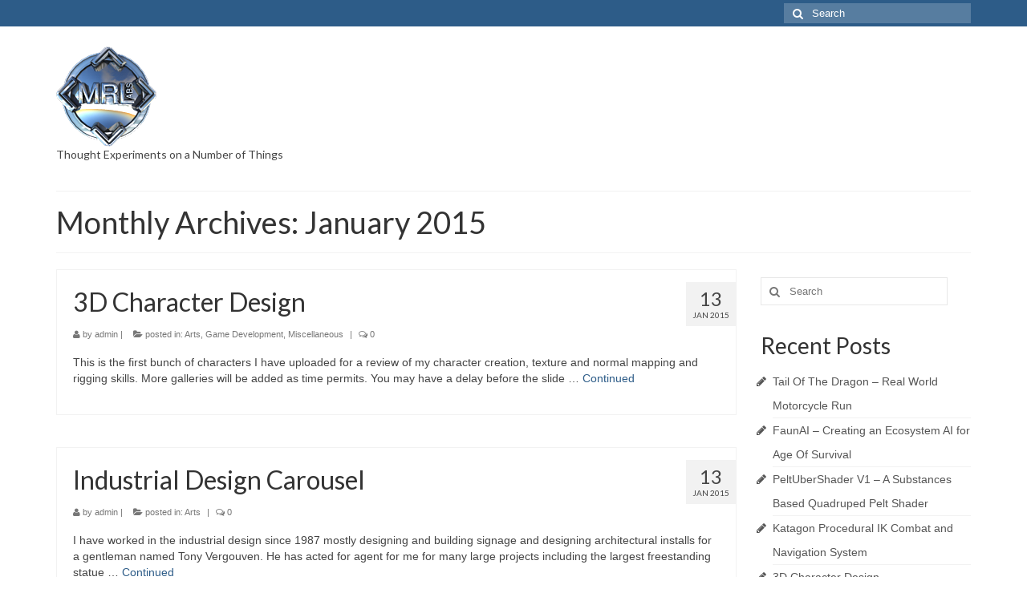

--- FILE ---
content_type: text/html; charset=UTF-8
request_url: http://www.mindreleaselabs.com/2015/01/
body_size: 6626
content:
<!DOCTYPE html>
<!--[if lt IE 7]>      <html class="no-js lt-ie9 lt-ie8 lt-ie7" lang="en"> <![endif]-->
<!--[if IE 7]>         <html class="no-js lt-ie9 lt-ie8" lang="en"> <![endif]-->
<!--[if IE 8]>         <html class="no-js lt-ie9" lang="en"> <![endif]-->
<!--[if gt IE 8]><!--> <html class="no-js" lang="en"> <!--<![endif]-->
<head>
  <meta charset="utf-8">
    <title>January | 2015 | Mind Release Labs</title>
  <meta name="viewport" content="width=device-width, initial-scale=1.0">
  <link rel="shortcut icon" type="image/x-icon" href="" />
  <link rel="alternate" type="application/rss+xml" title="Mind Release Labs &raquo; Feed" href="http://www.mindreleaselabs.com/feed/" />
<link rel="alternate" type="application/rss+xml" title="Mind Release Labs &raquo; Comments Feed" href="http://www.mindreleaselabs.com/comments/feed/" />
<link rel="stylesheet" href="http://www.mindreleaselabs.com/wp-content/plugins/unitydog/unitydog.css?ver=3.9.39">
<link rel="stylesheet" href="http://www.mindreleaselabs.com/wp-content/themes/virtue/assets/css/bootstrap.css?ver=204">
<link rel="stylesheet" href="http://www.mindreleaselabs.com/wp-content/themes/virtue/assets/css/virtue.css?ver=204">
<link rel="stylesheet" href="http://www.mindreleaselabs.com/wp-content/themes/virtue/assets/css/skins/default.css">
<script type='text/javascript' src='http://www.mindreleaselabs.com/wp-content/plugins/unitydog/unityobject2.js?ver=3.9.39'></script>
<script type='text/javascript' src='http://www.mindreleaselabs.com/wp-includes/js/jquery/jquery.js?ver=1.11.0'></script>
<script type='text/javascript' src='http://www.mindreleaselabs.com/wp-includes/js/jquery/jquery-migrate.min.js?ver=1.2.1'></script>
<script type='text/javascript'>
/* <![CDATA[ */
var unitydogsettings = {"fullscreen":"http:\/\/www.mindreleaselabs.com\/wp-content\/plugins\/unitydog\/ctrl_fullscreen.png","restore":"http:\/\/www.mindreleaselabs.com\/wp-content\/plugins\/unitydog\/ctrl_restore.png"};
/* ]]> */
</script>
<script type='text/javascript' src='http://www.mindreleaselabs.com/wp-content/plugins/unitydog/unitydog.js?ver=3.9.39'></script>
<script type='text/javascript' src='http://www.mindreleaselabs.com/wp-content/themes/virtue/assets/js/vendor/modernizr-2.6.2.min.js'></script>
<link rel="EditURI" type="application/rsd+xml" title="RSD" href="http://www.mindreleaselabs.com/xmlrpc.php?rsd" />
<link rel="wlwmanifest" type="application/wlwmanifest+xml" href="http://www.mindreleaselabs.com/wp-includes/wlwmanifest.xml" /> 
<meta name="generator" content="WordPress 3.9.39" />
<style type="text/css">#logo {padding-top:25px;}#logo {padding-bottom:10px;}#logo {margin-left:0px;}#logo {margin-right:0px;}#nav-main {margin-top:40px;}#nav-main {margin-bottom:10px;}.headerfont, .tp-caption {font-family:Lato;} 
  .topbarmenu ul li {font-family:Lato;}
  #kadbreadcrumbs {font-family:Verdana, Geneva, sans-serif;}.product_item .product_details h5 {text-transform: none;} @media (max-width: 767px) {#logo .kad-standard-logo {display: none;} #logo .kad-retina-logo {display: block;}}.product_item .product_details h5 {min-height:40px;}</style>	<style type="text/css">.recentcomments a{display:inline !important;padding:0 !important;margin:0 !important;}</style>
<style type="text/css" title="dynamic-css" class="options-output">header #logo a.brand,.logofont{font-family:'Lucida Sans Unicode', 'Lucida Grande', sans-serif;font-weight:400;font-style:normal;font-size:32px;line-height:40px;}.kad_tagline{font-family:Lato;font-weight:400;font-style:normal;font-size:14px;line-height:20px;color:#444444;}.product_item .product_details h5{font-family:Lato;font-weight:700;font-style:normal;font-size:16px;line-height:20px;}h1{font-family:Lato;font-weight:400;font-style:normal;font-size:38px;line-height:40px;}h2{font-family:Lato;font-weight:normal;font-style:normal;font-size:32px;line-height:40px;}h3{font-family:Lato;font-weight:400;font-style:normal;font-size:28px;line-height:40px;}h4{font-family:Lato;font-weight:400;font-style:normal;font-size:24px;line-height:40px;}h5{font-family:Lato;font-weight:700;font-style:normal;font-size:18px;line-height:24px;}body{font-family:Verdana, Geneva, sans-serif;font-weight:400;font-style:normal;font-size:14px;line-height:20px;}#nav-main ul.sf-menu a{font-family:Lato;font-weight:400;font-style:normal;font-size:12px;line-height:18px;}#nav-second ul.sf-menu a{font-family:Lato;font-weight:400;font-style:normal;font-size:18px;line-height:22px;}.kad-nav-inner .kad-mnav, .kad-mobile-nav .kad-nav-inner li a,.nav-trigger-case{font-family:Lato;font-weight:400;font-style:normal;font-size:16px;line-height:20px;}</style><link rel="stylesheet" id="options-google-fonts"  href="//fonts.googleapis.com/css?family=Lato:400,700&amp;subset=latin&amp;v=1402794680" type="text/css" media="all" /></head>
<body class="archive date wide">
    <!--[if lt IE 9]>
      <script src="http://www.mindreleaselabs.com/wp-content/themes/virtue/assets/js/vendor/respond.min.js"></script>
    <![endif]-->
<div id="wrapper" class="container">
  <!--[if lt IE 8]><div class="alert">Your browser is <em>ancient!</em> <a href="http://browsehappy.com/">Upgrade to a different browser</a> or <a href="http://www.google.com/chromeframe/?redirect=true">install Google Chrome Frame</a> to experience this site.</div><![endif]-->

  <header class="banner headerclass" role="banner">
  <section id="topbar" class="topclass">
    <div class="container">
      <div class="row">
        <div class="col-md-6 col-sm-6 kad-topbar-left">
          <div class="topbarmenu clearfix">
                                            </div>
        </div><!-- close col-md-6 --> 
        <div class="col-md-6 col-sm-6 kad-topbar-right">
          <div id="topbar-search" class="topbar-widget">
            <form role="search" method="get" id="searchform" class="form-search" action="http://www.mindreleaselabs.com/">
  <label class="hide" for="s">Search for:</label>
  <input type="text" value="" name="s" id="s" class="search-query" placeholder="Search">
  <button type="submit" id="searchsubmit" class="search-icon"><i class="icon-search"></i></button>
</form>        </div>
        </div> <!-- close col-md-6-->
      </div> <!-- Close Row -->
    </div> <!-- Close Container -->
  </section>
  <div class="container">
    <div class="row">
          <div class="col-md-4  clearfix kad-header-left">
            <div id="logo" class="logocase">
              <a class="brand logofont" href="http://www.mindreleaselabs.com/">
                       <div id="thelogo"><img src="http://www.mindreleaselabs.com/wp-content/uploads/2014/06/MRLBadge.png" alt="Mind Release Labs" class="kad-standard-logo" />
                          <img src="http://www.mindreleaselabs.com/wp-content/uploads/2014/06/MRLBadge.png" class="kad-retina-logo" style="max-height:125px" />                         </div>                         </a>
               <p class="kad_tagline belowlogo-text">Thought Experiments on a Number of Things</p>            </div> <!-- Close #logo -->
       </div><!-- close logo span -->

       <div class="col-md-8 kad-header-right">
         <nav id="nav-main" class="clearfix" role="navigation">
                   </nav> 
        </div> <!-- Close span7 -->       
    </div> <!-- Close Row -->
     
  </div> <!-- Close Container -->
   
     </header>
  <div class="wrap contentclass" role="document">

          <div id="pageheader" class="titleclass">
    <div class="container">
      <div class="page-header">
  <h1>
    Monthly Archives: January 2015  </h1>
   </div>    </div><!--container-->
  </div><!--titleclass-->
  
    <div id="content" class="container">
      <div class="row">
              <div class="main col-lg-9 col-md-8  postlist" role="main">

                <article id="post-718" class="post-718 post type-post status-publish format-standard has-post-thumbnail hentry category-arts category-game-development category-misc">
                      <div class="row">
                         
                      <div class="col-md-12 postcontent">
                          <div class="postmeta updated">
      <div class="postdate bg-lightgray headerfont">
      <span class="postday">13</span>
      Jan 2015    </div>
</div> 
                          <header>
                              <a href="http://www.mindreleaselabs.com/misc/3d-character-design/"><h2 class="entry-title">3D Character Design</h2></a>
                               <div class="subhead">
    <span class="postauthortop author vcard">
    <i class="icon-user"></i> by <a href="http://www.mindreleaselabs.com/author/admin/" rel="author">admin</a> |</span>
      
    <span class="postedintop"><i class="icon-folder-open"></i> posted in: <a href="http://www.mindreleaselabs.com/category/arts/" title="View all posts in Arts" rel="category tag">Arts</a>, <a href="http://www.mindreleaselabs.com/category/game-development/" title="View all posts in Game Development" rel="category tag">Game Development</a>, <a href="http://www.mindreleaselabs.com/category/misc/" title="View all posts in Miscellaneous" rel="category tag">Miscellaneous</a></span>     <span class="kad-hidepostedin">|</span>
    <span class="postcommentscount">
    <i class="icon-comments-alt"></i> 0    </span>
</div>    
                          </header>
                          <div class="entry-content">
                              <p>This is the first bunch of characters I have uploaded for a review of my character creation, texture and normal mapping and rigging skills. More galleries will be added as time permits. You may have a delay before the slide &hellip; <a href="http://www.mindreleaselabs.com/misc/3d-character-design/">Continued</a></p>
                          </div>
                          <footer>
                                                        </footer>
                        </div><!-- Text size -->
                  </div><!-- row-->
              </article> <!-- Article -->                <article id="post-708" class="post-708 post type-post status-publish format-standard has-post-thumbnail hentry category-arts">
                      <div class="row">
                         
                      <div class="col-md-12 postcontent">
                          <div class="postmeta updated">
      <div class="postdate bg-lightgray headerfont">
      <span class="postday">13</span>
      Jan 2015    </div>
</div> 
                          <header>
                              <a href="http://www.mindreleaselabs.com/arts/industrial-design-carousel/"><h2 class="entry-title">Industrial Design Carousel</h2></a>
                               <div class="subhead">
    <span class="postauthortop author vcard">
    <i class="icon-user"></i> by <a href="http://www.mindreleaselabs.com/author/admin/" rel="author">admin</a> |</span>
      
    <span class="postedintop"><i class="icon-folder-open"></i> posted in: <a href="http://www.mindreleaselabs.com/category/arts/" title="View all posts in Arts" rel="category tag">Arts</a></span>     <span class="kad-hidepostedin">|</span>
    <span class="postcommentscount">
    <i class="icon-comments-alt"></i> 0    </span>
</div>    
                          </header>
                          <div class="entry-content">
                              <p>I have worked in the industrial design since 1987 mostly designing and building signage and designing architectural installs for a gentleman named Tony Vergouven. He has acted for agent for me for many large projects including the largest freestanding statue &hellip; <a href="http://www.mindreleaselabs.com/arts/industrial-design-carousel/">Continued</a></p>
                          </div>
                          <footer>
                                                        </footer>
                        </div><!-- Text size -->
                  </div><!-- row-->
              </article> <!-- Article -->                <article id="post-629" class="post-629 post type-post status-publish format-standard hentry category-arts">
                      <div class="row">
                                                     <div class="col-md-12">
                                <div class="flexslider loading" style="max-width:846px;">
                                    <ul class="slides">
                                                                                          <li>
                                                      <a href="http://www.mindreleaselabs.com/arts/2d-art-painting-drawing-carousel/" alt="2D Art &#8211; Painting &#038; Drawing Carousel">
                                                        <img src="http://www.mindreleaselabs.com/wp-content/uploads/2014/06/HolyGrail.jpg" class="" />
                                                      </a>
                                                    </li>
                                                                                                    <li>
                                                      <a href="http://www.mindreleaselabs.com/arts/2d-art-painting-drawing-carousel/" alt="2D Art &#8211; Painting &#038; Drawing Carousel">
                                                        <img src="http://www.mindreleaselabs.com/wp-content/uploads/2014/06/DragonEnergia.jpg" class="" />
                                                      </a>
                                                    </li>
                                                                                                    <li>
                                                      <a href="http://www.mindreleaselabs.com/arts/2d-art-painting-drawing-carousel/" alt="2D Art &#8211; Painting &#038; Drawing Carousel">
                                                        <img src="http://www.mindreleaselabs.com/wp-content/uploads/2014/06/GeneralDross.jpg" class="" />
                                                      </a>
                                                    </li>
                                                                                                    <li>
                                                      <a href="http://www.mindreleaselabs.com/arts/2d-art-painting-drawing-carousel/" alt="2D Art &#8211; Painting &#038; Drawing Carousel">
                                                        <img src="http://www.mindreleaselabs.com/wp-content/uploads/2014/06/Harmonium.jpg" class="" />
                                                      </a>
                                                    </li>
                                                                                                    <li>
                                                      <a href="http://www.mindreleaselabs.com/arts/2d-art-painting-drawing-carousel/" alt="2D Art &#8211; Painting &#038; Drawing Carousel">
                                                        <img src="http://www.mindreleaselabs.com/wp-content/uploads/2014/06/Neptune.jpg" class="" />
                                                      </a>
                                                    </li>
                                                                                                    <li>
                                                      <a href="http://www.mindreleaselabs.com/arts/2d-art-painting-drawing-carousel/" alt="2D Art &#8211; Painting &#038; Drawing Carousel">
                                                        <img src="http://www.mindreleaselabs.com/wp-content/uploads/2014/06/Mermaid.jpg" class="" />
                                                      </a>
                                                    </li>
                                                                                                    <li>
                                                      <a href="http://www.mindreleaselabs.com/arts/2d-art-painting-drawing-carousel/" alt="2D Art &#8211; Painting &#038; Drawing Carousel">
                                                        <img src="http://www.mindreleaselabs.com/wp-content/uploads/2014/06/FeyAmanita.jpg" class="" />
                                                      </a>
                                                    </li>
                                                                                                    <li>
                                                      <a href="http://www.mindreleaselabs.com/arts/2d-art-painting-drawing-carousel/" alt="2D Art &#8211; Painting &#038; Drawing Carousel">
                                                        <img src="http://www.mindreleaselabs.com/wp-content/uploads/2014/06/SphinxGoddess.jpg" class="" />
                                                      </a>
                                                    </li>
                                                                                                    <li>
                                                      <a href="http://www.mindreleaselabs.com/arts/2d-art-painting-drawing-carousel/" alt="2D Art &#8211; Painting &#038; Drawing Carousel">
                                                        <img src="http://www.mindreleaselabs.com/wp-content/uploads/2014/06/SenatorDross.jpg" class="" />
                                                      </a>
                                                    </li>
                                                                                                    <li>
                                                      <a href="http://www.mindreleaselabs.com/arts/2d-art-painting-drawing-carousel/" alt="2D Art &#8211; Painting &#038; Drawing Carousel">
                                                        <img src="http://www.mindreleaselabs.com/wp-content/uploads/2014/06/RoguesGallery.jpg" class="" />
                                                      </a>
                                                    </li>
                                                                                                    <li>
                                                      <a href="http://www.mindreleaselabs.com/arts/2d-art-painting-drawing-carousel/" alt="2D Art &#8211; Painting &#038; Drawing Carousel">
                                                        <img src="http://www.mindreleaselabs.com/wp-content/uploads/2014/06/FightingJester.jpg" class="" />
                                                      </a>
                                                    </li>
                                                                                                    <li>
                                                      <a href="http://www.mindreleaselabs.com/arts/2d-art-painting-drawing-carousel/" alt="2D Art &#8211; Painting &#038; Drawing Carousel">
                                                        <img src="http://www.mindreleaselabs.com/wp-content/uploads/2014/06/AlchemicalBattle.jpg" class="" />
                                                      </a>
                                                    </li>
                                                                                                    <li>
                                                      <a href="http://www.mindreleaselabs.com/arts/2d-art-painting-drawing-carousel/" alt="2D Art &#8211; Painting &#038; Drawing Carousel">
                                                        <img src="http://www.mindreleaselabs.com/wp-content/uploads/2014/06/BirdGargoyle.jpg" class="" />
                                                      </a>
                                                    </li>
                                                                                                    <li>
                                                      <a href="http://www.mindreleaselabs.com/arts/2d-art-painting-drawing-carousel/" alt="2D Art &#8211; Painting &#038; Drawing Carousel">
                                                        <img src="http://www.mindreleaselabs.com/wp-content/uploads/2014/06/PantherGaroyle.jpg" class="" />
                                                      </a>
                                                    </li>
                                                                                                    <li>
                                                      <a href="http://www.mindreleaselabs.com/arts/2d-art-painting-drawing-carousel/" alt="2D Art &#8211; Painting &#038; Drawing Carousel">
                                                        <img src="http://www.mindreleaselabs.com/wp-content/uploads/2014/06/AtlanteanWithSphere.jpg" class="" />
                                                      </a>
                                                    </li>
                                                                                                    <li>
                                                      <a href="http://www.mindreleaselabs.com/arts/2d-art-painting-drawing-carousel/" alt="2D Art &#8211; Painting &#038; Drawing Carousel">
                                                        <img src="http://www.mindreleaselabs.com/wp-content/uploads/2014/06/RampantDeath.jpg" class="" />
                                                      </a>
                                                    </li>
                                                                                                    <li>
                                                      <a href="http://www.mindreleaselabs.com/arts/2d-art-painting-drawing-carousel/" alt="2D Art &#8211; Painting &#038; Drawing Carousel">
                                                        <img src="http://www.mindreleaselabs.com/wp-content/uploads/2014/06/Dragon.jpg" class="" />
                                                      </a>
                                                    </li>
                                                                                                    <li>
                                                      <a href="http://www.mindreleaselabs.com/arts/2d-art-painting-drawing-carousel/" alt="2D Art &#8211; Painting &#038; Drawing Carousel">
                                                        <img src="http://www.mindreleaselabs.com/wp-content/uploads/2014/06/EvilInTheWoods.jpg" class="" />
                                                      </a>
                                                    </li>
                                                                                                    <li>
                                                      <a href="http://www.mindreleaselabs.com/arts/2d-art-painting-drawing-carousel/" alt="2D Art &#8211; Painting &#038; Drawing Carousel">
                                                        <img src="http://www.mindreleaselabs.com/wp-content/uploads/2014/06/2ndAmendment.png" class="" />
                                                      </a>
                                                    </li>
                                                                                                    <li>
                                                      <a href="http://www.mindreleaselabs.com/arts/2d-art-painting-drawing-carousel/" alt="2D Art &#8211; Painting &#038; Drawing Carousel">
                                                        <img src="http://www.mindreleaselabs.com/wp-content/uploads/2014/06/DoctorInTheHouse.png" class="" />
                                                      </a>
                                                    </li>
                                                                                                    <li>
                                                      <a href="http://www.mindreleaselabs.com/arts/2d-art-painting-drawing-carousel/" alt="2D Art &#8211; Painting &#038; Drawing Carousel">
                                                        <img src="http://www.mindreleaselabs.com/wp-content/uploads/2014/06/LibertySpearsTheEnemy.png" class="" />
                                                      </a>
                                                    </li>
                                                                                                    <li>
                                                      <a href="http://www.mindreleaselabs.com/arts/2d-art-painting-drawing-carousel/" alt="2D Art &#8211; Painting &#038; Drawing Carousel">
                                                        <img src="http://www.mindreleaselabs.com/wp-content/uploads/2014/06/VoteForLiberty.png" class="" />
                                                      </a>
                                                    </li>
                                                                                                    <li>
                                                      <a href="http://www.mindreleaselabs.com/arts/2d-art-painting-drawing-carousel/" alt="2D Art &#8211; Painting &#038; Drawing Carousel">
                                                        <img src="http://www.mindreleaselabs.com/wp-content/uploads/2015/01/TheFootlessOnes.jpg" class="" />
                                                      </a>
                                                    </li>
                                                                                                    <li>
                                                      <a href="http://www.mindreleaselabs.com/arts/2d-art-painting-drawing-carousel/" alt="2D Art &#8211; Painting &#038; Drawing Carousel">
                                                        <img src="http://www.mindreleaselabs.com/wp-content/uploads/2015/01/Shaman.jpg" class="" />
                                                      </a>
                                                    </li>
                                                                                                    <li>
                                                      <a href="http://www.mindreleaselabs.com/arts/2d-art-painting-drawing-carousel/" alt="2D Art &#8211; Painting &#038; Drawing Carousel">
                                                        <img src="http://www.mindreleaselabs.com/wp-content/uploads/2015/01/Unleashed.jpg" class="" />
                                                      </a>
                                                    </li>
                                                                                                    <li>
                                                      <a href="http://www.mindreleaselabs.com/arts/2d-art-painting-drawing-carousel/" alt="2D Art &#8211; Painting &#038; Drawing Carousel">
                                                        <img src="http://www.mindreleaselabs.com/wp-content/uploads/2015/01/JohnLennon.jpg" class="" />
                                                      </a>
                                                    </li>
                                                                                                    <li>
                                                      <a href="http://www.mindreleaselabs.com/arts/2d-art-painting-drawing-carousel/" alt="2D Art &#8211; Painting &#038; Drawing Carousel">
                                                        <img src="http://www.mindreleaselabs.com/wp-content/uploads/2015/01/MonaGetsADoo.jpg" class="" />
                                                      </a>
                                                    </li>
                                                                                                    <li>
                                                      <a href="http://www.mindreleaselabs.com/arts/2d-art-painting-drawing-carousel/" alt="2D Art &#8211; Painting &#038; Drawing Carousel">
                                                        <img src="http://www.mindreleaselabs.com/wp-content/uploads/2015/01/Jokers.jpg" class="" />
                                                      </a>
                                                    </li>
                                                                                                    <li>
                                                      <a href="http://www.mindreleaselabs.com/arts/2d-art-painting-drawing-carousel/" alt="2D Art &#8211; Painting &#038; Drawing Carousel">
                                                        <img src="http://www.mindreleaselabs.com/wp-content/uploads/2015/01/MercuryAndFates.jpg" class="" />
                                                      </a>
                                                    </li>
                                                                                                    <li>
                                                      <a href="http://www.mindreleaselabs.com/arts/2d-art-painting-drawing-carousel/" alt="2D Art &#8211; Painting &#038; Drawing Carousel">
                                                        <img src="http://www.mindreleaselabs.com/wp-content/uploads/2015/01/CloudNine.jpg" class="" />
                                                      </a>
                                                    </li>
                                                                                                    <li>
                                                      <a href="http://www.mindreleaselabs.com/arts/2d-art-painting-drawing-carousel/" alt="2D Art &#8211; Painting &#038; Drawing Carousel">
                                                        <img src="http://www.mindreleaselabs.com/wp-content/uploads/2015/01/BlownAway.jpg" class="" />
                                                      </a>
                                                    </li>
                                                                                                    <li>
                                                      <a href="http://www.mindreleaselabs.com/arts/2d-art-painting-drawing-carousel/" alt="2D Art &#8211; Painting &#038; Drawing Carousel">
                                                        <img src="http://www.mindreleaselabs.com/wp-content/uploads/2015/01/FitToBeTied.jpg" class="" />
                                                      </a>
                                                    </li>
                                                                                                    <li>
                                                      <a href="http://www.mindreleaselabs.com/arts/2d-art-painting-drawing-carousel/" alt="2D Art &#8211; Painting &#038; Drawing Carousel">
                                                        <img src="http://www.mindreleaselabs.com/wp-content/uploads/2015/01/Pisces.jpg" class="" />
                                                      </a>
                                                    </li>
                                                                                                    <li>
                                                      <a href="http://www.mindreleaselabs.com/arts/2d-art-painting-drawing-carousel/" alt="2D Art &#8211; Painting &#038; Drawing Carousel">
                                                        <img src="http://www.mindreleaselabs.com/wp-content/uploads/2015/01/CityOfRevelations2.jpg" class="" />
                                                      </a>
                                                    </li>
                                                                                   
                                    </ul>
                                </div> <!--Flex Slides-->
                                <script type="text/javascript">
                                  jQuery(window).load(function () {
                                    jQuery('.flexslider').flexslider({
                                      animation: "fade",
                                      animationSpeed: 400,
                                      slideshow: true,
                                      slideshowSpeed: 7000,
                                      before: function(slider) {
                                        slider.removeClass('loading');
                                        }  
                                    });
                                  });
                                </script>
                            </div>

                    
                      <div class="col-md-12 postcontent">
                          <div class="postmeta updated">
      <div class="postdate bg-lightgray headerfont">
      <span class="postday">12</span>
      Jan 2015    </div>
</div> 
                          <header>
                              <a href="http://www.mindreleaselabs.com/arts/2d-art-painting-drawing-carousel/"><h2 class="entry-title">2D Art &#8211; Painting &#038; Drawing Carousel</h2></a>
                               <div class="subhead">
    <span class="postauthortop author vcard">
    <i class="icon-user"></i> by <a href="http://www.mindreleaselabs.com/author/admin/" rel="author">admin</a> |</span>
      
    <span class="postedintop"><i class="icon-folder-open"></i> posted in: <a href="http://www.mindreleaselabs.com/category/arts/" title="View all posts in Arts" rel="category tag">Arts</a></span>     <span class="kad-hidepostedin">|</span>
    <span class="postcommentscount">
    <i class="icon-comments-alt"></i> 0    </span>
</div>    
                          </header>
                          <div class="entry-content">
                              <p>I was originally trained as an oil painter in the Renaissance and Baroque traditions of the Italian and Dutch masters. I studied scifi and fantasy illustration under Wayne Barlowe who is best known for his creative and art direction on &hellip; <a href="http://www.mindreleaselabs.com/arts/2d-art-painting-drawing-carousel/">Continued</a></p>
                          </div>
                          <footer>
                                                        </footer>
                        </div><!-- Text size -->
                  </div><!-- row-->
              </article> <!-- Article -->                <article id="post-632" class="post-632 post type-post status-publish format-standard hentry category-game-development">
                      <div class="row">
                         
                      <div class="col-md-12 postcontent">
                          <div class="postmeta updated">
      <div class="postdate bg-lightgray headerfont">
      <span class="postday">12</span>
      Jan 2015    </div>
</div> 
                          <header>
                              <a href="http://www.mindreleaselabs.com/game-development/post-requiem-on-kickstarter-project-realms-of-goldesia/"><h2 class="entry-title">Post Requiem On KickStarter Project &#8211; Realms Of Goldesia</h2></a>
                               <div class="subhead">
    <span class="postauthortop author vcard">
    <i class="icon-user"></i> by <a href="http://www.mindreleaselabs.com/author/admin/" rel="author">admin</a> |</span>
      
    <span class="postedintop"><i class="icon-folder-open"></i> posted in: <a href="http://www.mindreleaselabs.com/category/game-development/" title="View all posts in Game Development" rel="category tag">Game Development</a></span>     <span class="kad-hidepostedin">|</span>
    <span class="postcommentscount">
    <i class="icon-comments-alt"></i> 0    </span>
</div>    
                          </header>
                          <div class="entry-content">
                              <p>I was approached by a lady from Arrianna Publishing through oDesk to consult on a large MMORPG game they were going to get funding from KickStarter. I went through their storyline and went over the level that had been built &hellip; <a href="http://www.mindreleaselabs.com/game-development/post-requiem-on-kickstarter-project-realms-of-goldesia/">Continued</a></p>
                          </div>
                          <footer>
                                                        </footer>
                        </div><!-- Text size -->
                  </div><!-- row-->
              </article> <!-- Article -->                <article id="post-532" class="post-532 post type-post status-publish format-standard has-post-thumbnail hentry category-misc">
                      <div class="row">
                         
                      <div class="col-md-12 postcontent">
                          <div class="postmeta updated">
      <div class="postdate bg-lightgray headerfont">
      <span class="postday">11</span>
      Jan 2015    </div>
</div> 
                          <header>
                              <a href="http://www.mindreleaselabs.com/misc/game-art-wip-screenshots-gallery/"><h2 class="entry-title">Game Art WIP Screenshots Gallery</h2></a>
                               <div class="subhead">
    <span class="postauthortop author vcard">
    <i class="icon-user"></i> by <a href="http://www.mindreleaselabs.com/author/admin/" rel="author">admin</a> |</span>
      
    <span class="postedintop"><i class="icon-folder-open"></i> posted in: <a href="http://www.mindreleaselabs.com/category/misc/" title="View all posts in Miscellaneous" rel="category tag">Miscellaneous</a></span>     <span class="kad-hidepostedin">|</span>
    <span class="postcommentscount">
    <i class="icon-comments-alt"></i> 0    </span>
</div>    
                          </header>
                          <div class="entry-content">
                              <p>http://www.mindreleaselabs.com/gameArt/index.html The above link is a collection of WIP screenshots to my work for various games. I have been modeling and rigging characters since 1999, so the above is not a full sweep of my skills or genres I am &hellip; <a href="http://www.mindreleaselabs.com/misc/game-art-wip-screenshots-gallery/">Continued</a></p>
                          </div>
                          <footer>
                                                        </footer>
                        </div><!-- Text size -->
                  </div><!-- row-->
              </article> <!-- Article -->                <article id="post-626" class="post-626 post type-post status-publish format-standard hentry category-arts category-cv category-game-development">
                      <div class="row">
                         
                      <div class="col-md-12 postcontent">
                          <div class="postmeta updated">
      <div class="postdate bg-lightgray headerfont">
      <span class="postday">11</span>
      Jan 2015    </div>
</div> 
                          <header>
                              <a href="http://www.mindreleaselabs.com/arts/my-cv/"><h2 class="entry-title">Randy Lee Blain CV</h2></a>
                               <div class="subhead">
    <span class="postauthortop author vcard">
    <i class="icon-user"></i> by <a href="http://www.mindreleaselabs.com/author/admin/" rel="author">admin</a> |</span>
      
    <span class="postedintop"><i class="icon-folder-open"></i> posted in: <a href="http://www.mindreleaselabs.com/category/arts/" title="View all posts in Arts" rel="category tag">Arts</a>, <a href="http://www.mindreleaselabs.com/category/cv/" title="View all posts in CV" rel="category tag">CV</a>, <a href="http://www.mindreleaselabs.com/category/game-development/" title="View all posts in Game Development" rel="category tag">Game Development</a></span>     <span class="kad-hidepostedin">|</span>
    <span class="postcommentscount">
    <i class="icon-comments-alt"></i> 0    </span>
</div>    
                          </header>
                          <div class="entry-content">
                              <p>Contact Info Randy Lee Blain 3 Mountain Lake Drive Blue Ridge, Georgia, 30513 T 706 838 0266 email dev@mindreleaselabs.com Profile Currently a Unity Interactive 3D Engineer Developer, 3D and Special Effects Technical Director, Digital Cinema Imaging Technician, Concept Artist and Creative &hellip; <a href="http://www.mindreleaselabs.com/arts/my-cv/">Continued</a></p>
                          </div>
                          <footer>
                                                        </footer>
                        </div><!-- Text size -->
                  </div><!-- row-->
              </article> <!-- Article -->
</div><!-- /.main -->        
            <aside class="col-lg-3 col-md-4 kad-sidebar" role="complementary">
        <div class="sidebar">
          <section id="search-2" class="widget-1 widget-first widget widget_search"><div class="widget-inner"><form role="search" method="get" id="searchform" class="form-search" action="http://www.mindreleaselabs.com/">
  <label class="hide" for="s">Search for:</label>
  <input type="text" value="" name="s" id="s" class="search-query" placeholder="Search">
  <button type="submit" id="searchsubmit" class="search-icon"><i class="icon-search"></i></button>
</form></div></section>		<section id="recent-posts-2" class="widget-2 widget widget_recent_entries"><div class="widget-inner">		<h3>Recent Posts</h3>		<ul>
					<li>
				<a href="http://www.mindreleaselabs.com/misc/tail-of-the-dragon-real-world-motorcycle-run/">Tail Of The Dragon &#8211; Real World Motorcycle Run</a>
						</li>
					<li>
				<a href="http://www.mindreleaselabs.com/misc/faunai-creating-an-ecosystem-ai-for-age-of-survival/">FaunAI &#8211; Creating an Ecosystem AI for Age Of Survival</a>
						</li>
					<li>
				<a href="http://www.mindreleaselabs.com/misc/peltubershader-v1-a-substances-based-quadruped-pelt-shader/">PeltUberShader V1 &#8211; A Substances Based Quadruped Pelt Shader</a>
						</li>
					<li>
				<a href="http://www.mindreleaselabs.com/misc/katagon-procedural-ik-combat-and-navigation-system/">Katagon Procedural IK Combat and Navigation System</a>
						</li>
					<li>
				<a href="http://www.mindreleaselabs.com/misc/3d-character-design/">3D Character Design</a>
						</li>
				</ul>
		</div></section><section id="recent-comments-2" class="widget-3 widget widget_recent_comments"><div class="widget-inner"><h3>Recent Comments</h3><ul id="recentcomments"><li class="recentcomments">Christine Stephens on <a href="http://www.mindreleaselabs.com/phonetickey/the-key-of-the-phoenix-a-primer/#comment-16">The Key of The Phoenix &#8211; A Primer</a></li></ul></div></section><section id="archives-2" class="widget-4 widget widget_archive"><div class="widget-inner"><h3>Archives</h3>		<ul>
	<li><a href='http://www.mindreleaselabs.com/2016/01/'>January 2016</a></li>
	<li><a href='http://www.mindreleaselabs.com/2015/08/'>August 2015</a></li>
	<li><a href='http://www.mindreleaselabs.com/2015/07/'>July 2015</a></li>
	<li><a href='http://www.mindreleaselabs.com/2015/06/'>June 2015</a></li>
	<li><a href='http://www.mindreleaselabs.com/2015/01/'>January 2015</a></li>
	<li><a href='http://www.mindreleaselabs.com/2014/06/'>June 2014</a></li>
		</ul>
</div></section><section id="categories-2" class="widget-5 widget widget_categories"><div class="widget-inner"><h3>Categories</h3>		<ul>
	<li class="cat-item cat-item-4"><a href="http://www.mindreleaselabs.com/category/ahoc/" title="View all posts filed under A House Of Cards">A House Of Cards</a>
</li>
	<li class="cat-item cat-item-5"><a href="http://www.mindreleaselabs.com/category/arts/" title="View all posts filed under Arts">Arts</a>
</li>
	<li class="cat-item cat-item-9"><a href="http://www.mindreleaselabs.com/category/cv/" title="View all posts filed under CV">CV</a>
</li>
	<li class="cat-item cat-item-7"><a href="http://www.mindreleaselabs.com/category/game-development/" title="View all posts filed under Game Development">Game Development</a>
</li>
	<li class="cat-item cat-item-6"><a href="http://www.mindreleaselabs.com/category/phonetickey/" title="View all posts filed under Key Of The Phonenix">Key Of The Phonenix</a>
</li>
	<li class="cat-item cat-item-1"><a href="http://www.mindreleaselabs.com/category/misc/" title="View all posts filed under Miscellaneous">Miscellaneous</a>
</li>
		</ul>
</div></section><section id="meta-2" class="widget-6 widget-last widget widget_meta"><div class="widget-inner"><h3>Meta</h3>			<ul>
			<li><a href="http://www.mindreleaselabs.com/wp-login.php?action=register">Register</a></li>			<li><a href="http://www.mindreleaselabs.com/wp-login.php">Log in</a></li>
			<li><a href="http://www.mindreleaselabs.com/feed/" title="Syndicate this site using RSS 2.0">Entries <abbr title="Really Simple Syndication">RSS</abbr></a></li>
			<li><a href="http://www.mindreleaselabs.com/comments/feed/" title="The latest comments to all posts in RSS">Comments <abbr title="Really Simple Syndication">RSS</abbr></a></li>
<li><a href="https://wordpress.org/" title="Powered by WordPress, state-of-the-art semantic personal publishing platform.">WordPress.org</a></li>			</ul>
</div></section>        </div><!-- /.sidebar -->
      </aside><!-- /aside -->
          </div><!-- /.row-->
    </div><!-- /.content -->
  </div><!-- /.wrap -->

  <footer id="containerfooter" class="footerclass" role="contentinfo">
  <div class="container">
  	<div class="row">
  		 
					<div class="col-md-3 col-sm-6 footercol1">
					    <div class="widget-1 widget-first footer-widget"><aside id="kadence_recent_posts-3" class="widget kadence_recent_posts">    <h3>Thought Experiments</h3>    <ul>
        <li class="clearfix postclass">
        <a href="http://www.mindreleaselabs.com/misc/tail-of-the-dragon-real-world-motorcycle-run/" title="Tail Of The Dragon &#8211; Real World Motorcycle Run" class="recentpost_featimg">
          <img width="80" height="50" src="http://www.mindreleaselabs.com/wp-content/themes/virtue/assets/img/post_standard-80x50.jpg" class="attachment-widget-thumb wp-post-image" alt=""></a>
        <a href="http://www.mindreleaselabs.com/misc/tail-of-the-dragon-real-world-motorcycle-run/" title="Tail Of The Dragon &#8211; Real World Motorcycle Run" class="recentpost_title">Tail Of The Dragon &#8211; Real World Motorcycle Run</a>
        <span class="recentpost_date">January 12, 2016</span>
        </li>
        </ul>
    </aside></div>					</div> 
            					 
					<div class="col-md-3  col-sm-6 footercol2">
							<div class="widget-1 widget-first footer-widget"><aside id="recent-posts-6" class="widget widget_recent_entries">		<h3>Recent Posts</h3>		<ul>
					<li>
				<a href="http://www.mindreleaselabs.com/misc/tail-of-the-dragon-real-world-motorcycle-run/">Tail Of The Dragon &#8211; Real World Motorcycle Run</a>
							<span class="post-date">January 12, 2016</span>
						</li>
				</ul>
		</aside></div>					</div> 
		        		         
					<div class="col-md-3 col-sm-6 footercol3">
					<div class="widget-1 widget-first footer-widget"><aside id="categories-4" class="widget widget_categories"><h3>Categories</h3>		<ul>
	<li class="cat-item cat-item-4"><a href="http://www.mindreleaselabs.com/category/ahoc/" title="View all posts filed under A House Of Cards">A House Of Cards</a>
</li>
	<li class="cat-item cat-item-5"><a href="http://www.mindreleaselabs.com/category/arts/" title="View all posts filed under Arts">Arts</a>
</li>
	<li class="cat-item cat-item-9"><a href="http://www.mindreleaselabs.com/category/cv/" title="View all posts filed under CV">CV</a>
</li>
	<li class="cat-item cat-item-7"><a href="http://www.mindreleaselabs.com/category/game-development/" title="View all posts filed under Game Development">Game Development</a>
</li>
	<li class="cat-item cat-item-6"><a href="http://www.mindreleaselabs.com/category/phonetickey/" title="View all posts filed under Key Of The Phonenix">Key Of The Phonenix</a>
</li>
	<li class="cat-item cat-item-1"><a href="http://www.mindreleaselabs.com/category/misc/" title="View all posts filed under Miscellaneous">Miscellaneous</a>
</li>
		</ul>
</aside></div>					</div> 
	            						            </div>
        <div class="footercredits clearfix">
    		
    		        	<p>copyright Randy Lee Blain 2014 mindreleaselabs.com</p>
    	</div>

  </div>

</footer>

<script type='text/javascript' src='http://www.mindreleaselabs.com/wp-includes/js/masonry.min.js?ver=3.1.2'></script>
<script type='text/javascript' src='http://www.mindreleaselabs.com/wp-content/themes/virtue/assets/js/plugins.js?ver=200'></script>
<script type='text/javascript' src='http://www.mindreleaselabs.com/wp-content/themes/virtue/assets/js/main.js'></script>
</div><!--Wrapper-->
</body>
</html>
